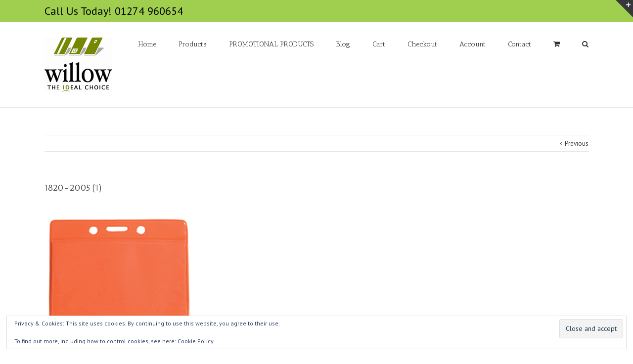

--- FILE ---
content_type: text/html; charset=UTF-8
request_url: https://www.willowtechnology.com/?attachment_id=3202
body_size: 17314
content:
<!DOCTYPE html>
<html class="" lang="en-GB"
	prefix="og: https://ogp.me/ns#"  prefix="og: http://ogp.me/ns# fb: http://ogp.me/ns/fb#">
<head>
	<meta http-equiv="X-UA-Compatible" content="IE=edge" />

	<meta http-equiv="Content-Type" content="text/html; charset=utf-8"/>

	
	<meta name="viewport" content="width=device-width, initial-scale=1" />
					<script>document.documentElement.className = document.documentElement.className + ' yes-js js_active js'</script>
			<title>1820-2005 (1) | Willow Print Technologies</title>

		<!-- All in One SEO Pro 4.1.5.3 -->
		<meta name="robots" content="max-image-preview:large" />
		<link rel="canonical" href="https://www.willowtechnology.com/?attachment_id=3202" />
		<meta property="og:locale" content="en_GB" />
		<meta property="og:site_name" content="Willow Print Technologies | Lanyards, Badges, Name Tags, Label Printers, ID Cards &amp; RFID" />
		<meta property="og:type" content="article" />
		<meta property="og:title" content="1820-2005 (1) | Willow Print Technologies" />
		<meta property="og:url" content="https://www.willowtechnology.com/?attachment_id=3202" />
		<meta property="article:published_time" content="2014-09-18T10:13:43+00:00" />
		<meta property="article:modified_time" content="2014-09-18T10:13:43+00:00" />
		<meta name="twitter:card" content="summary" />
		<meta name="twitter:domain" content="www.willowtechnology.com" />
		<meta name="twitter:title" content="1820-2005 (1) | Willow Print Technologies" />
		<meta name="google" content="nositelinkssearchbox" />
		<script type="application/ld+json" class="aioseo-schema">
			{"@context":"https:\/\/schema.org","@graph":[{"@type":"WebSite","@id":"https:\/\/www.willowtechnology.com\/#website","url":"https:\/\/www.willowtechnology.com\/","name":"Willow Print Technologies","description":"Lanyards, Badges, Name Tags, Label Printers, ID Cards & RFID","inLanguage":"en-GB","publisher":{"@id":"https:\/\/www.willowtechnology.com\/#organization"}},{"@type":"Organization","@id":"https:\/\/www.willowtechnology.com\/#organization","name":"Willow Print Technologies","url":"https:\/\/www.willowtechnology.com\/"},{"@type":"BreadcrumbList","@id":"https:\/\/www.willowtechnology.com\/?attachment_id=3202#breadcrumblist","itemListElement":[{"@type":"ListItem","@id":"https:\/\/www.willowtechnology.com\/#listItem","position":1,"item":{"@type":"WebPage","@id":"https:\/\/www.willowtechnology.com\/","name":"Home","description":"Willow Technologies has been helping clients For quality, reliability and the kind of service that money cannot buy, think Willow.","url":"https:\/\/www.willowtechnology.com\/"}}]},{"@type":"Person","@id":"https:\/\/www.willowtechnology.com\/author\/vidtomrxwh\/#author","url":"https:\/\/www.willowtechnology.com\/author\/vidtomrxwh\/","name":"test23 test23"},{"@type":"ItemPage","@id":"https:\/\/www.willowtechnology.com\/?attachment_id=3202#itempage","url":"https:\/\/www.willowtechnology.com\/?attachment_id=3202","name":"1820-2005 (1) | Willow Print Technologies","inLanguage":"en-GB","isPartOf":{"@id":"https:\/\/www.willowtechnology.com\/#website"},"breadcrumb":{"@id":"https:\/\/www.willowtechnology.com\/?attachment_id=3202#breadcrumblist"},"author":"https:\/\/www.willowtechnology.com\/author\/vidtomrxwh\/#author","creator":"https:\/\/www.willowtechnology.com\/author\/vidtomrxwh\/#author","datePublished":"2014-09-18T10:13:43+00:00","dateModified":"2014-09-18T10:13:43+00:00"}]}
		</script>
		<!-- All in One SEO Pro -->

<script>window._wca = window._wca || [];</script>
<link rel='dns-prefetch' href='//www.willowtechnology.com' />
<link rel='dns-prefetch' href='//stats.wp.com' />
<link rel='dns-prefetch' href='//secure.gravatar.com' />
<link rel='dns-prefetch' href='//fonts.googleapis.com' />
<link rel='dns-prefetch' href='//v0.wordpress.com' />
<link rel="alternate" type="application/rss+xml" title="Willow Print Technologies &raquo; Feed" href="https://www.willowtechnology.com/feed/" />
<link rel="alternate" type="application/rss+xml" title="Willow Print Technologies &raquo; Comments Feed" href="https://www.willowtechnology.com/comments/feed/" />
			<!-- For iPad Retina display -->
			<link rel="apple-touch-icon-precomposed" sizes="144x144" href="">
		<link rel="alternate" type="application/rss+xml" title="Willow Print Technologies &raquo; 1820-2005 (1) Comments Feed" href="https://www.willowtechnology.com/?attachment_id=3202/feed/" />
<link rel="alternate" title="oEmbed (JSON)" type="application/json+oembed" href="https://www.willowtechnology.com/wp-json/oembed/1.0/embed?url=https%3A%2F%2Fwww.willowtechnology.com%2F%3Fattachment_id%3D3202" />
<link rel="alternate" title="oEmbed (XML)" type="text/xml+oembed" href="https://www.willowtechnology.com/wp-json/oembed/1.0/embed?url=https%3A%2F%2Fwww.willowtechnology.com%2F%3Fattachment_id%3D3202&#038;format=xml" />

		<meta property="og:title" content="1820-2005 (1)"/>
		<meta property="og:type" content="article"/>
		<meta property="og:url" content="https://www.willowtechnology.com/?attachment_id=3202"/>
		<meta property="og:site_name" content="Willow Print Technologies"/>
		<meta property="og:description" content=""/>

									<meta property="og:image" content="https://www.willowtechnology.com/wp-content/uploads/2014/03/logo1.gif"/>
							<!-- This site uses the Google Analytics by MonsterInsights plugin v9.11.1 - Using Analytics tracking - https://www.monsterinsights.com/ -->
							<script src="//www.googletagmanager.com/gtag/js?id=G-EHHSYLGYNB"  data-cfasync="false" data-wpfc-render="false" type="text/javascript" async></script>
			<script data-cfasync="false" data-wpfc-render="false" type="text/javascript">
				var mi_version = '9.11.1';
				var mi_track_user = true;
				var mi_no_track_reason = '';
								var MonsterInsightsDefaultLocations = {"page_location":"https:\/\/www.willowtechnology.com\/?attachment_id=3202"};
								if ( typeof MonsterInsightsPrivacyGuardFilter === 'function' ) {
					var MonsterInsightsLocations = (typeof MonsterInsightsExcludeQuery === 'object') ? MonsterInsightsPrivacyGuardFilter( MonsterInsightsExcludeQuery ) : MonsterInsightsPrivacyGuardFilter( MonsterInsightsDefaultLocations );
				} else {
					var MonsterInsightsLocations = (typeof MonsterInsightsExcludeQuery === 'object') ? MonsterInsightsExcludeQuery : MonsterInsightsDefaultLocations;
				}

								var disableStrs = [
										'ga-disable-G-EHHSYLGYNB',
									];

				/* Function to detect opted out users */
				function __gtagTrackerIsOptedOut() {
					for (var index = 0; index < disableStrs.length; index++) {
						if (document.cookie.indexOf(disableStrs[index] + '=true') > -1) {
							return true;
						}
					}

					return false;
				}

				/* Disable tracking if the opt-out cookie exists. */
				if (__gtagTrackerIsOptedOut()) {
					for (var index = 0; index < disableStrs.length; index++) {
						window[disableStrs[index]] = true;
					}
				}

				/* Opt-out function */
				function __gtagTrackerOptout() {
					for (var index = 0; index < disableStrs.length; index++) {
						document.cookie = disableStrs[index] + '=true; expires=Thu, 31 Dec 2099 23:59:59 UTC; path=/';
						window[disableStrs[index]] = true;
					}
				}

				if ('undefined' === typeof gaOptout) {
					function gaOptout() {
						__gtagTrackerOptout();
					}
				}
								window.dataLayer = window.dataLayer || [];

				window.MonsterInsightsDualTracker = {
					helpers: {},
					trackers: {},
				};
				if (mi_track_user) {
					function __gtagDataLayer() {
						dataLayer.push(arguments);
					}

					function __gtagTracker(type, name, parameters) {
						if (!parameters) {
							parameters = {};
						}

						if (parameters.send_to) {
							__gtagDataLayer.apply(null, arguments);
							return;
						}

						if (type === 'event') {
														parameters.send_to = monsterinsights_frontend.v4_id;
							var hookName = name;
							if (typeof parameters['event_category'] !== 'undefined') {
								hookName = parameters['event_category'] + ':' + name;
							}

							if (typeof MonsterInsightsDualTracker.trackers[hookName] !== 'undefined') {
								MonsterInsightsDualTracker.trackers[hookName](parameters);
							} else {
								__gtagDataLayer('event', name, parameters);
							}
							
						} else {
							__gtagDataLayer.apply(null, arguments);
						}
					}

					__gtagTracker('js', new Date());
					__gtagTracker('set', {
						'developer_id.dZGIzZG': true,
											});
					if ( MonsterInsightsLocations.page_location ) {
						__gtagTracker('set', MonsterInsightsLocations);
					}
										__gtagTracker('config', 'G-EHHSYLGYNB', {"forceSSL":"true"} );
										window.gtag = __gtagTracker;										(function () {
						/* https://developers.google.com/analytics/devguides/collection/analyticsjs/ */
						/* ga and __gaTracker compatibility shim. */
						var noopfn = function () {
							return null;
						};
						var newtracker = function () {
							return new Tracker();
						};
						var Tracker = function () {
							return null;
						};
						var p = Tracker.prototype;
						p.get = noopfn;
						p.set = noopfn;
						p.send = function () {
							var args = Array.prototype.slice.call(arguments);
							args.unshift('send');
							__gaTracker.apply(null, args);
						};
						var __gaTracker = function () {
							var len = arguments.length;
							if (len === 0) {
								return;
							}
							var f = arguments[len - 1];
							if (typeof f !== 'object' || f === null || typeof f.hitCallback !== 'function') {
								if ('send' === arguments[0]) {
									var hitConverted, hitObject = false, action;
									if ('event' === arguments[1]) {
										if ('undefined' !== typeof arguments[3]) {
											hitObject = {
												'eventAction': arguments[3],
												'eventCategory': arguments[2],
												'eventLabel': arguments[4],
												'value': arguments[5] ? arguments[5] : 1,
											}
										}
									}
									if ('pageview' === arguments[1]) {
										if ('undefined' !== typeof arguments[2]) {
											hitObject = {
												'eventAction': 'page_view',
												'page_path': arguments[2],
											}
										}
									}
									if (typeof arguments[2] === 'object') {
										hitObject = arguments[2];
									}
									if (typeof arguments[5] === 'object') {
										Object.assign(hitObject, arguments[5]);
									}
									if ('undefined' !== typeof arguments[1].hitType) {
										hitObject = arguments[1];
										if ('pageview' === hitObject.hitType) {
											hitObject.eventAction = 'page_view';
										}
									}
									if (hitObject) {
										action = 'timing' === arguments[1].hitType ? 'timing_complete' : hitObject.eventAction;
										hitConverted = mapArgs(hitObject);
										__gtagTracker('event', action, hitConverted);
									}
								}
								return;
							}

							function mapArgs(args) {
								var arg, hit = {};
								var gaMap = {
									'eventCategory': 'event_category',
									'eventAction': 'event_action',
									'eventLabel': 'event_label',
									'eventValue': 'event_value',
									'nonInteraction': 'non_interaction',
									'timingCategory': 'event_category',
									'timingVar': 'name',
									'timingValue': 'value',
									'timingLabel': 'event_label',
									'page': 'page_path',
									'location': 'page_location',
									'title': 'page_title',
									'referrer' : 'page_referrer',
								};
								for (arg in args) {
																		if (!(!args.hasOwnProperty(arg) || !gaMap.hasOwnProperty(arg))) {
										hit[gaMap[arg]] = args[arg];
									} else {
										hit[arg] = args[arg];
									}
								}
								return hit;
							}

							try {
								f.hitCallback();
							} catch (ex) {
							}
						};
						__gaTracker.create = newtracker;
						__gaTracker.getByName = newtracker;
						__gaTracker.getAll = function () {
							return [];
						};
						__gaTracker.remove = noopfn;
						__gaTracker.loaded = true;
						window['__gaTracker'] = __gaTracker;
					})();
									} else {
										console.log("");
					(function () {
						function __gtagTracker() {
							return null;
						}

						window['__gtagTracker'] = __gtagTracker;
						window['gtag'] = __gtagTracker;
					})();
									}
			</script>
							<!-- / Google Analytics by MonsterInsights -->
		<style id='wp-img-auto-sizes-contain-inline-css' type='text/css'>
img:is([sizes=auto i],[sizes^="auto," i]){contain-intrinsic-size:3000px 1500px}
/*# sourceURL=wp-img-auto-sizes-contain-inline-css */
</style>
<style id='wp-emoji-styles-inline-css' type='text/css'>

	img.wp-smiley, img.emoji {
		display: inline !important;
		border: none !important;
		box-shadow: none !important;
		height: 1em !important;
		width: 1em !important;
		margin: 0 0.07em !important;
		vertical-align: -0.1em !important;
		background: none !important;
		padding: 0 !important;
	}
/*# sourceURL=wp-emoji-styles-inline-css */
</style>
<link rel='stylesheet' id='wp-block-library-css' href='https://www.willowtechnology.com/wp-includes/css/dist/block-library/style.min.css?ver=2ab64419e4e26f0750c2139f44749a99' type='text/css' media='all' />
<style id='global-styles-inline-css' type='text/css'>
:root{--wp--preset--aspect-ratio--square: 1;--wp--preset--aspect-ratio--4-3: 4/3;--wp--preset--aspect-ratio--3-4: 3/4;--wp--preset--aspect-ratio--3-2: 3/2;--wp--preset--aspect-ratio--2-3: 2/3;--wp--preset--aspect-ratio--16-9: 16/9;--wp--preset--aspect-ratio--9-16: 9/16;--wp--preset--color--black: #000000;--wp--preset--color--cyan-bluish-gray: #abb8c3;--wp--preset--color--white: #ffffff;--wp--preset--color--pale-pink: #f78da7;--wp--preset--color--vivid-red: #cf2e2e;--wp--preset--color--luminous-vivid-orange: #ff6900;--wp--preset--color--luminous-vivid-amber: #fcb900;--wp--preset--color--light-green-cyan: #7bdcb5;--wp--preset--color--vivid-green-cyan: #00d084;--wp--preset--color--pale-cyan-blue: #8ed1fc;--wp--preset--color--vivid-cyan-blue: #0693e3;--wp--preset--color--vivid-purple: #9b51e0;--wp--preset--gradient--vivid-cyan-blue-to-vivid-purple: linear-gradient(135deg,rgb(6,147,227) 0%,rgb(155,81,224) 100%);--wp--preset--gradient--light-green-cyan-to-vivid-green-cyan: linear-gradient(135deg,rgb(122,220,180) 0%,rgb(0,208,130) 100%);--wp--preset--gradient--luminous-vivid-amber-to-luminous-vivid-orange: linear-gradient(135deg,rgb(252,185,0) 0%,rgb(255,105,0) 100%);--wp--preset--gradient--luminous-vivid-orange-to-vivid-red: linear-gradient(135deg,rgb(255,105,0) 0%,rgb(207,46,46) 100%);--wp--preset--gradient--very-light-gray-to-cyan-bluish-gray: linear-gradient(135deg,rgb(238,238,238) 0%,rgb(169,184,195) 100%);--wp--preset--gradient--cool-to-warm-spectrum: linear-gradient(135deg,rgb(74,234,220) 0%,rgb(151,120,209) 20%,rgb(207,42,186) 40%,rgb(238,44,130) 60%,rgb(251,105,98) 80%,rgb(254,248,76) 100%);--wp--preset--gradient--blush-light-purple: linear-gradient(135deg,rgb(255,206,236) 0%,rgb(152,150,240) 100%);--wp--preset--gradient--blush-bordeaux: linear-gradient(135deg,rgb(254,205,165) 0%,rgb(254,45,45) 50%,rgb(107,0,62) 100%);--wp--preset--gradient--luminous-dusk: linear-gradient(135deg,rgb(255,203,112) 0%,rgb(199,81,192) 50%,rgb(65,88,208) 100%);--wp--preset--gradient--pale-ocean: linear-gradient(135deg,rgb(255,245,203) 0%,rgb(182,227,212) 50%,rgb(51,167,181) 100%);--wp--preset--gradient--electric-grass: linear-gradient(135deg,rgb(202,248,128) 0%,rgb(113,206,126) 100%);--wp--preset--gradient--midnight: linear-gradient(135deg,rgb(2,3,129) 0%,rgb(40,116,252) 100%);--wp--preset--font-size--small: 13px;--wp--preset--font-size--medium: 20px;--wp--preset--font-size--large: 36px;--wp--preset--font-size--x-large: 42px;--wp--preset--spacing--20: 0.44rem;--wp--preset--spacing--30: 0.67rem;--wp--preset--spacing--40: 1rem;--wp--preset--spacing--50: 1.5rem;--wp--preset--spacing--60: 2.25rem;--wp--preset--spacing--70: 3.38rem;--wp--preset--spacing--80: 5.06rem;--wp--preset--shadow--natural: 6px 6px 9px rgba(0, 0, 0, 0.2);--wp--preset--shadow--deep: 12px 12px 50px rgba(0, 0, 0, 0.4);--wp--preset--shadow--sharp: 6px 6px 0px rgba(0, 0, 0, 0.2);--wp--preset--shadow--outlined: 6px 6px 0px -3px rgb(255, 255, 255), 6px 6px rgb(0, 0, 0);--wp--preset--shadow--crisp: 6px 6px 0px rgb(0, 0, 0);}:where(.is-layout-flex){gap: 0.5em;}:where(.is-layout-grid){gap: 0.5em;}body .is-layout-flex{display: flex;}.is-layout-flex{flex-wrap: wrap;align-items: center;}.is-layout-flex > :is(*, div){margin: 0;}body .is-layout-grid{display: grid;}.is-layout-grid > :is(*, div){margin: 0;}:where(.wp-block-columns.is-layout-flex){gap: 2em;}:where(.wp-block-columns.is-layout-grid){gap: 2em;}:where(.wp-block-post-template.is-layout-flex){gap: 1.25em;}:where(.wp-block-post-template.is-layout-grid){gap: 1.25em;}.has-black-color{color: var(--wp--preset--color--black) !important;}.has-cyan-bluish-gray-color{color: var(--wp--preset--color--cyan-bluish-gray) !important;}.has-white-color{color: var(--wp--preset--color--white) !important;}.has-pale-pink-color{color: var(--wp--preset--color--pale-pink) !important;}.has-vivid-red-color{color: var(--wp--preset--color--vivid-red) !important;}.has-luminous-vivid-orange-color{color: var(--wp--preset--color--luminous-vivid-orange) !important;}.has-luminous-vivid-amber-color{color: var(--wp--preset--color--luminous-vivid-amber) !important;}.has-light-green-cyan-color{color: var(--wp--preset--color--light-green-cyan) !important;}.has-vivid-green-cyan-color{color: var(--wp--preset--color--vivid-green-cyan) !important;}.has-pale-cyan-blue-color{color: var(--wp--preset--color--pale-cyan-blue) !important;}.has-vivid-cyan-blue-color{color: var(--wp--preset--color--vivid-cyan-blue) !important;}.has-vivid-purple-color{color: var(--wp--preset--color--vivid-purple) !important;}.has-black-background-color{background-color: var(--wp--preset--color--black) !important;}.has-cyan-bluish-gray-background-color{background-color: var(--wp--preset--color--cyan-bluish-gray) !important;}.has-white-background-color{background-color: var(--wp--preset--color--white) !important;}.has-pale-pink-background-color{background-color: var(--wp--preset--color--pale-pink) !important;}.has-vivid-red-background-color{background-color: var(--wp--preset--color--vivid-red) !important;}.has-luminous-vivid-orange-background-color{background-color: var(--wp--preset--color--luminous-vivid-orange) !important;}.has-luminous-vivid-amber-background-color{background-color: var(--wp--preset--color--luminous-vivid-amber) !important;}.has-light-green-cyan-background-color{background-color: var(--wp--preset--color--light-green-cyan) !important;}.has-vivid-green-cyan-background-color{background-color: var(--wp--preset--color--vivid-green-cyan) !important;}.has-pale-cyan-blue-background-color{background-color: var(--wp--preset--color--pale-cyan-blue) !important;}.has-vivid-cyan-blue-background-color{background-color: var(--wp--preset--color--vivid-cyan-blue) !important;}.has-vivid-purple-background-color{background-color: var(--wp--preset--color--vivid-purple) !important;}.has-black-border-color{border-color: var(--wp--preset--color--black) !important;}.has-cyan-bluish-gray-border-color{border-color: var(--wp--preset--color--cyan-bluish-gray) !important;}.has-white-border-color{border-color: var(--wp--preset--color--white) !important;}.has-pale-pink-border-color{border-color: var(--wp--preset--color--pale-pink) !important;}.has-vivid-red-border-color{border-color: var(--wp--preset--color--vivid-red) !important;}.has-luminous-vivid-orange-border-color{border-color: var(--wp--preset--color--luminous-vivid-orange) !important;}.has-luminous-vivid-amber-border-color{border-color: var(--wp--preset--color--luminous-vivid-amber) !important;}.has-light-green-cyan-border-color{border-color: var(--wp--preset--color--light-green-cyan) !important;}.has-vivid-green-cyan-border-color{border-color: var(--wp--preset--color--vivid-green-cyan) !important;}.has-pale-cyan-blue-border-color{border-color: var(--wp--preset--color--pale-cyan-blue) !important;}.has-vivid-cyan-blue-border-color{border-color: var(--wp--preset--color--vivid-cyan-blue) !important;}.has-vivid-purple-border-color{border-color: var(--wp--preset--color--vivid-purple) !important;}.has-vivid-cyan-blue-to-vivid-purple-gradient-background{background: var(--wp--preset--gradient--vivid-cyan-blue-to-vivid-purple) !important;}.has-light-green-cyan-to-vivid-green-cyan-gradient-background{background: var(--wp--preset--gradient--light-green-cyan-to-vivid-green-cyan) !important;}.has-luminous-vivid-amber-to-luminous-vivid-orange-gradient-background{background: var(--wp--preset--gradient--luminous-vivid-amber-to-luminous-vivid-orange) !important;}.has-luminous-vivid-orange-to-vivid-red-gradient-background{background: var(--wp--preset--gradient--luminous-vivid-orange-to-vivid-red) !important;}.has-very-light-gray-to-cyan-bluish-gray-gradient-background{background: var(--wp--preset--gradient--very-light-gray-to-cyan-bluish-gray) !important;}.has-cool-to-warm-spectrum-gradient-background{background: var(--wp--preset--gradient--cool-to-warm-spectrum) !important;}.has-blush-light-purple-gradient-background{background: var(--wp--preset--gradient--blush-light-purple) !important;}.has-blush-bordeaux-gradient-background{background: var(--wp--preset--gradient--blush-bordeaux) !important;}.has-luminous-dusk-gradient-background{background: var(--wp--preset--gradient--luminous-dusk) !important;}.has-pale-ocean-gradient-background{background: var(--wp--preset--gradient--pale-ocean) !important;}.has-electric-grass-gradient-background{background: var(--wp--preset--gradient--electric-grass) !important;}.has-midnight-gradient-background{background: var(--wp--preset--gradient--midnight) !important;}.has-small-font-size{font-size: var(--wp--preset--font-size--small) !important;}.has-medium-font-size{font-size: var(--wp--preset--font-size--medium) !important;}.has-large-font-size{font-size: var(--wp--preset--font-size--large) !important;}.has-x-large-font-size{font-size: var(--wp--preset--font-size--x-large) !important;}
/*# sourceURL=global-styles-inline-css */
</style>

<style id='classic-theme-styles-inline-css' type='text/css'>
/*! This file is auto-generated */
.wp-block-button__link{color:#fff;background-color:#32373c;border-radius:9999px;box-shadow:none;text-decoration:none;padding:calc(.667em + 2px) calc(1.333em + 2px);font-size:1.125em}.wp-block-file__button{background:#32373c;color:#fff;text-decoration:none}
/*# sourceURL=/wp-includes/css/classic-themes.min.css */
</style>
<link rel='stylesheet' id='owl.carousel.style-css' href='https://www.willowtechnology.com/wp-content/plugins/woocommerce-products-carousel-all-in-one/owl.carousel/assets/owl.carousel.css?ver=2ab64419e4e26f0750c2139f44749a99' type='text/css' media='all' />
<style id='woocommerce-inline-inline-css' type='text/css'>
.woocommerce form .form-row .required { visibility: visible; }
/*# sourceURL=woocommerce-inline-inline-css */
</style>
<link rel='stylesheet' id='jquery-selectBox-css' href='https://www.willowtechnology.com/wp-content/plugins/yith-woocommerce-wishlist/assets/css/jquery.selectBox.css?ver=1.2.0' type='text/css' media='all' />
<link rel='stylesheet' id='woocommerce_prettyPhoto_css-css' href='//www.willowtechnology.com/wp-content/plugins/woocommerce/assets/css/prettyPhoto.css?ver=3.1.6' type='text/css' media='all' />
<link rel='stylesheet' id='yith-wcwl-main-css' href='https://www.willowtechnology.com/wp-content/plugins/yith-woocommerce-wishlist/assets/css/style.css?ver=4.12.0' type='text/css' media='all' />
<style id='yith-wcwl-main-inline-css' type='text/css'>
 :root { --rounded-corners-radius: 16px; --add-to-cart-rounded-corners-radius: 16px; --feedback-duration: 3s } 
 :root { --rounded-corners-radius: 16px; --add-to-cart-rounded-corners-radius: 16px; --feedback-duration: 3s } 
/*# sourceURL=yith-wcwl-main-inline-css */
</style>
<link rel='stylesheet' id='avada-stylesheet-css' href='https://www.willowtechnology.com/wp-content/themes/Avada/assets/css/style.min.css?ver=5.0.2' type='text/css' media='all' />
<link rel='stylesheet' id='fontawesome-css' href='https://www.willowtechnology.com/wp-content/themes/Avada/assets/fonts/fontawesome/font-awesome.css?ver=5.0.2' type='text/css' media='all' />
<link rel='stylesheet' id='avada-iLightbox-css' href='https://www.willowtechnology.com/wp-content/themes/Avada/ilightbox.css?ver=5.0.2' type='text/css' media='all' />
<link rel='stylesheet' id='avada-animations-css' href='https://www.willowtechnology.com/wp-content/themes/Avada/animations.css?ver=5.0.2' type='text/css' media='all' />
<link rel='stylesheet' id='avada-woocommerce-css' href='https://www.willowtechnology.com/wp-content/themes/Avada/assets/css/woocommerce.css?ver=5.0.2' type='text/css' media='all' />
<link rel='stylesheet' id='fusion-builder-shortcodes-css' href='https://www.willowtechnology.com/wp-content/plugins/fusion-builder/css/fusion-shortcodes.min.css?ver=1.0.2' type='text/css' media='all' />
<link rel='stylesheet' id='avada-dynamic-css-css' href='//www.willowtechnology.com/wp-content/uploads/avada-styles/avada-3202.css?timestamp=1712145821&#038;ver=5.0.2' type='text/css' media='all' />
<link rel='stylesheet' id='avada_google_fonts-css' href='https://fonts.googleapis.com/css?family=PT+Sans%3A400%7CAntic+Slab%3A400&#038;subset=latin' type='text/css' media='all' />
<script type="text/javascript" src="https://www.willowtechnology.com/wp-includes/js/jquery/jquery.min.js?ver=3.7.1" id="jquery-core-js"></script>
<script type="text/javascript" src="https://www.willowtechnology.com/wp-includes/js/jquery/jquery-migrate.min.js?ver=3.4.1" id="jquery-migrate-js"></script>
<script type="text/javascript" src="https://www.willowtechnology.com/wp-content/plugins/google-analytics-for-wordpress/assets/js/frontend-gtag.min.js?ver=9.11.1" id="monsterinsights-frontend-script-js" async="async" data-wp-strategy="async"></script>
<script data-cfasync="false" data-wpfc-render="false" type="text/javascript" id='monsterinsights-frontend-script-js-extra'>/* <![CDATA[ */
var monsterinsights_frontend = {"js_events_tracking":"true","download_extensions":"doc,pdf,ppt,zip,xls,docx,pptx,xlsx","inbound_paths":"[]","home_url":"https:\/\/www.willowtechnology.com","hash_tracking":"false","v4_id":"G-EHHSYLGYNB"};/* ]]> */
</script>
<script type="text/javascript" src="https://www.willowtechnology.com/wp-content/plugins/woocommerce/assets/js/jquery-blockui/jquery.blockUI.min.js?ver=2.7.0-wc.10.4.3" id="wc-jquery-blockui-js" defer="defer" data-wp-strategy="defer"></script>
<script type="text/javascript" id="wc-add-to-cart-js-extra">
/* <![CDATA[ */
var wc_add_to_cart_params = {"ajax_url":"/wp-admin/admin-ajax.php","wc_ajax_url":"/?wc-ajax=%%endpoint%%","i18n_view_cart":"View basket","cart_url":"https://www.willowtechnology.com/cart/","is_cart":"","cart_redirect_after_add":"yes"};
//# sourceURL=wc-add-to-cart-js-extra
/* ]]> */
</script>
<script type="text/javascript" src="https://www.willowtechnology.com/wp-content/plugins/woocommerce/assets/js/frontend/add-to-cart.min.js?ver=10.4.3" id="wc-add-to-cart-js" defer="defer" data-wp-strategy="defer"></script>
<script type="text/javascript" src="https://www.willowtechnology.com/wp-content/plugins/woocommerce/assets/js/js-cookie/js.cookie.min.js?ver=2.1.4-wc.10.4.3" id="wc-js-cookie-js" defer="defer" data-wp-strategy="defer"></script>
<script type="text/javascript" id="woocommerce-js-extra">
/* <![CDATA[ */
var woocommerce_params = {"ajax_url":"/wp-admin/admin-ajax.php","wc_ajax_url":"/?wc-ajax=%%endpoint%%","i18n_password_show":"Show password","i18n_password_hide":"Hide password"};
//# sourceURL=woocommerce-js-extra
/* ]]> */
</script>
<script type="text/javascript" src="https://www.willowtechnology.com/wp-content/plugins/woocommerce/assets/js/frontend/woocommerce.min.js?ver=10.4.3" id="woocommerce-js" defer="defer" data-wp-strategy="defer"></script>
<script type="text/javascript" src="https://stats.wp.com/s-202605.js" id="woocommerce-analytics-js" defer="defer" data-wp-strategy="defer"></script>
<link rel="https://api.w.org/" href="https://www.willowtechnology.com/wp-json/" /><link rel="alternate" title="JSON" type="application/json" href="https://www.willowtechnology.com/wp-json/wp/v2/media/3202" /><link rel="EditURI" type="application/rsd+xml" title="RSD" href="https://www.willowtechnology.com/xmlrpc.php?rsd" />
<link rel='shortlink' href='https://wp.me/a7rKJF-PE' />
	<script type='text/javascript'>
				quoteRotator = {
					i: 1,
					quotes: ["<span id='quote'>Willow Print Technologies installed our Cardstation software, printer, camera and signature pad in 2006 and  we order all our consumables such as blank ID cards, lanyards, ribbons, cleaning kits, etc.  Often we will ring beforehand to ensure we are ordering the correct items, or we may have some questions on designs, etc.  Nothing seems to be too much trouble and the customer service is excellent.</span> <span id='quoteauthor'>Allyson P - Sheffield</span>",
"<span id='quote'>Willow Print Technologies were very helpful when enquiring about branded products so the service I received was as expected by my Company. <br /><br /></span> <span id='quoteauthor'>Mavis N - London</span>",
"<span id='quote'>An excellent service provided by professional and helpful staff. </span> <span id='quoteauthor'>Karen K-London</span>",
"<span id='quote'>‘We are very happy with the service we receive from Willow Print Technologies. Sales Representatives know their products and offer great advice and support.’ </span> <span id='quoteauthor'>Lyn H - Cumbria</span>",
"<span id='quote'>I think the Willow service Is ‘A1’. The website is easy to navigate and the delivery service is quick and efficient. Highly recommend.</span> <span id='quoteauthor'>Phil B - Liversage</span>",
"<span id='quote'>‘We have used Willow Print for many years and have always found Lee to be very helpful. The products supplied are of a good quality and the service is fast and reliable”</span> <span id='quoteauthor'>Liza L - Manchester</span>",
"<span id='quote'>“I have used Willow for many years where I have always received a high level service be if that has been for just a small order or large and also I have found very helpful for the times when I have required support -  I would recommend them anytime!” </span> <span id='quoteauthor'>Lee R - Swanley</span>",
"<span id='quote'>We’ve been very impressed with the service we have received from Willow Print Technologies, we appreciate that you go the extra mile and for a quick turnaround time on both servicing and consumables.   We look forward to working with you for all our Card Printing needs in the future. Thank you for your excellent service. </span> <span id='quoteauthor'>Claire H - Bradford</span>",
"<span id='quote'>I have used Willow Technologies for the past 11 years and would like to say that the quality of service offered by the company has been highly impressive. Willow Technologies is always ready to offer assistance even with last minute tasks and I am continually impressed by the excellent service that they provide.</span> <span id='quoteauthor'>Valerie J - London</span>",
"<span id='quote'>Always a prompt, courteous service.  Speedy delivery and helpful staff</span> <span id='quoteauthor'>Belinda H - Cardiff</span>",
"<span id='quote'>“Willow Print Technologies have been a pleasure to deal with.  The service has been friendly and quick with a good quality product delivered on time.  I would not hesitate to use Willow in the future”.</span> <span id='quoteauthor'>Louise P - Bath</span>",
"<span id='quote'>“Couldn’t be happier with our Willow Print order. A quick, professional service” </span> <span id='quoteauthor'>Kane R -Halifax</span>",
"<span id='quote'>“We have been using from Willow Print Technologies for over 2 years and have always received a very efficient service.  The products have been of excellent quality and we would definitely recommend Willow Print” </span> <span id='quoteauthor'>Cheryl H - Cheshire</span>",
"<span id='quote'>We have worked with Willow Print for over 3 years now and are delighted with the service we have received.<br />Willow continue to provide our company with high quality and accurate Identification badges – they understand our time frames and know that communication is key to meeting our business expectations.<br />I believe we have built strong relations with the staff at Willow Print and look forward to the future with them.<br /></span> <span id='quoteauthor'>Michelle S - County Durham</span>",
"<span id='quote'>\'Although our needs must be relatively small compared to other clients we are always treated with an efficient, friendly and reliable service - we will always turn to Willow when we need to!\'</span> <span id='quoteauthor'>Nickie L - Strling</span>",
"<span id='quote'>We as a large company we have been a customer of Willow print for over 10 years. <br />In my experience we have always received fantastic customer service and support from all the team at Willow, orders placed are quickly turned round and delivered within a few days. <br />We are kept informed of all upcoming offers and services within  the business….. Highly recommended  <br /></span> <span id='quoteauthor'>Katy T - Wakefield</span>",
"<span id='quote'>‘We have used Willow Print Technologies for the past 4 years, we receive a first class professional service who have always delivered the highest quality finished product’</span> <span id='quoteauthor'>Jason M - Halifax</span>",
"<span id='quote'>Every enquiry and order dealt with in a very efficient and friendly manner.</span> <span id='quoteauthor'>Janet T - Halifax</span>",
"<span id='quote'>An excellent service provided by professional and helpful staff. </span> <span id='quoteauthor'>Karen C - London</span>",
"<span id='quote'>Fantastic knowledge and friendly staff.</span> <span id='quoteauthor'>Stan Ferguson-Smith - Huddersfield</span>",
"<span id='quote'>The level of service we receive from Willow Print is excellent and delivery is always speedy.</span> <span id='quoteauthor'>Danny L - Leatherhead</span>",
"<span id='quote'>We have ordered our identity cards and accessories from Willow for years and have always been happy with their helpful  and reliable service.  Orders are always received quickly .</span> <span id='quoteauthor'>Gail R - Hartlepool</span>",
"<span id='quote'>‘Willow Print Technologies offer a reliable and timely service with someone to offer bespoke advice depending on the requirements of the business. Willow Print Technologies are a pleasure to work with and I would highly recommend them to others.’</span> <span id='quoteauthor'>Kim S - Wakefield</span>",
"<span id='quote'>“The staff at Willow have always been happy to help, going above and beyond to help with my issues. First class service and prompt delivery of goods is why loyal customers of theirs”</span> <span id='quoteauthor'>Narinder S _ Bradford</span>",

					],
					numQuotes: 24,
					fadeDuration: 2,
					fadeoutDuration: 0,
					delay: 5,
					quotesInit: function(){
						if (this.numQuotes < 1){
							document.getElementById('quoterotator').innerHTML="No Quotes Found";
						} else {
							this.quoteRotate();
							setInterval('quoteRotator.quoteRotate()', (this.fadeDuration + this.fadeoutDuration + this.delay) * 1000);
						}
					},
					quoteRotate: function(){
						jQuery('#quoterotator').hide().html(this.quotes[this.i - 1]).fadeIn(this.fadeDuration * 1000).css('filter','').delay(this.delay * 1000).fadeOut(this.fadeoutDuration * 1000);
						this.i = this.i % (this.numQuotes) + 1;
					}
	
				}
			</script><script>var woocommerce_products_carousel_all_in_one_url="https://www.willowtechnology.com/wp-content/plugins/woocommerce-products-carousel-all-in-one/";</script>	<style>img#wpstats{display:none}</style>
			<noscript><style>.woocommerce-product-gallery{ opacity: 1 !important; }</style></noscript>
			<style type="text/css" id="wp-custom-css">
			.resp-container {
    position: relative;
    overflow: hidden;
    padding-top: 56.25%;
}

.resp-iframe {
    position: absolute;
    top: 0;
    left: 0;
    width: 100%;
    height: 100%;
    border: 0;
}		</style>
		<!-- WooCommerce Colors -->
<style type="text/css">
p.demo_store{background-color:#d9f9ca;color:#4c9e26;}.woocommerce small.note{color:#fff;}.woocommerce .woocommerce-breadcrumb{color:#fff;}.woocommerce .woocommerce-breadcrumb a{color:#fff;}.woocommerce div.product span.price,.woocommerce div.product p.price{color:#85ad74;}.woocommerce div.product .stock{color:#85ad74;}.woocommerce span.onsale{background-color:#85ad74;color:#fff;}.woocommerce ul.products li.product .price{color:#85ad74;}.woocommerce ul.products li.product .price .from{color:rgba(145, 145, 145, 0.5);}.woocommerce nav.woocommerce-pagination ul{border:1px solid #dfdbdf;}.woocommerce nav.woocommerce-pagination ul li{border-right:1px solid #dfdbdf;}.woocommerce nav.woocommerce-pagination ul li span.current,.woocommerce nav.woocommerce-pagination ul li a:hover,.woocommerce nav.woocommerce-pagination ul li a:focus{background:#f7f6f7;color:#978a97;}.woocommerce a.button,.woocommerce button.button,.woocommerce input.button,.woocommerce #respond input#submit{color:#5e5e5e;background-color:#f7f6f7;}.woocommerce a.button:hover,.woocommerce button.button:hover,.woocommerce input.button:hover,.woocommerce #respond input#submit:hover{background-color:#e6e5e6;color:#5e5e5e;}.woocommerce a.button.alt,.woocommerce button.button.alt,.woocommerce input.button.alt,.woocommerce #respond input#submit.alt{background-color:#d9f9ca;color:#4c9e26;}.woocommerce a.button.alt:hover,.woocommerce button.button.alt:hover,.woocommerce input.button.alt:hover,.woocommerce #respond input#submit.alt:hover{background-color:#c8e8b9;color:#4c9e26;}.woocommerce a.button.alt.disabled,.woocommerce button.button.alt.disabled,.woocommerce input.button.alt.disabled,.woocommerce #respond input#submit.alt.disabled,.woocommerce a.button.alt:disabled,.woocommerce button.button.alt:disabled,.woocommerce input.button.alt:disabled,.woocommerce #respond input#submit.alt:disabled,.woocommerce a.button.alt:disabled[disabled],.woocommerce button.button.alt:disabled[disabled],.woocommerce input.button.alt:disabled[disabled],.woocommerce #respond input#submit.alt:disabled[disabled],.woocommerce a.button.alt.disabled:hover,.woocommerce button.button.alt.disabled:hover,.woocommerce input.button.alt.disabled:hover,.woocommerce #respond input#submit.alt.disabled:hover,.woocommerce a.button.alt:disabled:hover,.woocommerce button.button.alt:disabled:hover,.woocommerce input.button.alt:disabled:hover,.woocommerce #respond input#submit.alt:disabled:hover,.woocommerce a.button.alt:disabled[disabled]:hover,.woocommerce button.button.alt:disabled[disabled]:hover,.woocommerce input.button.alt:disabled[disabled]:hover,.woocommerce #respond input#submit.alt:disabled[disabled]:hover{background-color:#d9f9ca;color:#4c9e26;}.woocommerce a.button:disabled:hover,.woocommerce button.button:disabled:hover,.woocommerce input.button:disabled:hover,.woocommerce #respond input#submit:disabled:hover,.woocommerce a.button.disabled:hover,.woocommerce button.button.disabled:hover,.woocommerce input.button.disabled:hover,.woocommerce #respond input#submit.disabled:hover,.woocommerce a.button:disabled[disabled]:hover,.woocommerce button.button:disabled[disabled]:hover,.woocommerce input.button:disabled[disabled]:hover,.woocommerce #respond input#submit:disabled[disabled]:hover{background-color:#f7f6f7;}.woocommerce #reviews h2 small{color:#fff;}.woocommerce #reviews h2 small a{color:#fff;}.woocommerce #reviews #comments ol.commentlist li .meta{color:#fff;}.woocommerce #reviews #comments ol.commentlist li img.avatar{background:#f7f6f7;border:1px solid #f0eef0;}.woocommerce #reviews #comments ol.commentlist li .comment-text{border:1px solid #f0eef0;}.woocommerce #reviews #comments ol.commentlist #respond{border:1px solid #f0eef0;}.woocommerce .star-rating:before{color:#dfdbdf;}.woocommerce.widget_shopping_cart .total,.woocommerce .widget_shopping_cart .total{border-top:3px double #f7f6f7;}.woocommerce form.login,.woocommerce form.checkout_coupon,.woocommerce form.register{border:1px solid #dfdbdf;}.woocommerce .order_details li{border-right:1px dashed #dfdbdf;}.woocommerce .widget_price_filter .ui-slider .ui-slider-handle{background-color:#d9f9ca;}.woocommerce .widget_price_filter .ui-slider .ui-slider-range{background-color:#d9f9ca;}.woocommerce .widget_price_filter .price_slider_wrapper .ui-widget-content{background-color:#95b586;}.woocommerce-cart table.cart td.actions .coupon .input-text{border:1px solid #dfdbdf;}.woocommerce-cart .cart-collaterals .cart_totals p small{color:#fff;}.woocommerce-cart .cart-collaterals .cart_totals table small{color:#fff;}.woocommerce-cart .cart-collaterals .cart_totals .discount td{color:#85ad74;}.woocommerce-cart .cart-collaterals .cart_totals tr td,.woocommerce-cart .cart-collaterals .cart_totals tr th{border-top:1px solid #f7f6f7;}.woocommerce-checkout .checkout .create-account small{color:#fff;}.woocommerce-checkout #payment{background:#f7f6f7;}.woocommerce-checkout #payment ul.payment_methods{border-bottom:1px solid #dfdbdf;}.woocommerce-checkout #payment div.payment_box{background-color:#ebe9eb;color:#5e5e5e;}.woocommerce-checkout #payment div.payment_box input.input-text,.woocommerce-checkout #payment div.payment_box textarea{border-color:#d3ced3;border-top-color:#c7c0c7;}.woocommerce-checkout #payment div.payment_box ::-webkit-input-placeholder{color:#c7c0c7;}.woocommerce-checkout #payment div.payment_box :-moz-placeholder{color:#c7c0c7;}.woocommerce-checkout #payment div.payment_box :-ms-input-placeholder{color:#c7c0c7;}.woocommerce-checkout #payment div.payment_box span.help{color:#fff;}.woocommerce-checkout #payment div.payment_box:after{content:"";display:block;border:8px solid #ebe9eb;border-right-color:transparent;border-left-color:transparent;border-top-color:transparent;position:absolute;top:-3px;left:0;margin:-1em 0 0 2em;}
</style>
<!--/WooCommerce Colors-->

	
	<script type="text/javascript">
		var doc = document.documentElement;
		doc.setAttribute('data-useragent', navigator.userAgent);
	</script>

	
	<link rel='stylesheet' id='wc-blocks-style-css' href='https://www.willowtechnology.com/wp-content/plugins/woocommerce/assets/client/blocks/wc-blocks.css?ver=wc-10.4.3' type='text/css' media='all' />
<link rel='stylesheet' id='eu-cookie-law-style-css' href='https://www.willowtechnology.com/wp-content/plugins/jetpack/modules/widgets/eu-cookie-law/style.css?ver=15.4' type='text/css' media='all' />
</head>
<body class="attachment wp-singular attachment-template-default single single-attachment postid-3202 attachmentid-3202 attachment-jpeg wp-theme-Avada theme-Avada woocommerce-no-js fusion-body no-tablet-sticky-header no-mobile-sticky-header no-mobile-slidingbar no-mobile-totop mobile-logo-pos-left layout-wide-mode menu-text-align-center fusion-woo-product-design-clean mobile-menu-design-modern fusion-image-hovers fusion-show-pagination-text">
				<div id="wrapper" class="">
		<div id="home" style="position:relative;top:1px;"></div>
					<div id="slidingbar-area" class="slidingbar-area fusion-widget-area">
	<div id="slidingbar">
		<div class="fusion-row">
			<div class="fusion-columns row fusion-columns-2 columns columns-2">
																							<div class="fusion-column col-lg-6 col-md-6 col-sm-6">
						<div id="flexi-quote-rotator" class="fusion-slidingbar-widget-column widget QuoteRotator_displayWidget"><h4 class="widget-title">Quote Rotator</h4><div id="quotearea" style='font-size:12px;'><div id="quoterotator">
Loading Quotes...
</div></div>
<script type="text/javascript">setTimeout("quoteRotator.quotesInit()", 2000)</script>
<div style="clear:both;"></div></div>																			</div>
																				<div class="fusion-column fusion-column-lastcol-lg-6 col-md-6 col-sm-6">
												</div>
																																																	<div class="fusion-clearfix"></div>
			</div>
		</div>
	</div>
	<div class="sb-toggle-wrapper">
		<a class="sb-toggle" href="#"><span class="screen-reader-text">Toggle SlidingBar Area</span></a>
	</div>
</div>
				
		
			<header class="fusion-header-wrapper">
				<div class="fusion-header-v3 fusion-logo-left fusion-sticky-menu- fusion-sticky-logo- fusion-mobile-logo- fusion-mobile-menu-design-modern ">
					
<div class="fusion-secondary-header">
	<div class="fusion-row">
					<div class="fusion-alignleft"><div class="fusion-contact-info">Call Us Today! 01274 960654<a href="mailto:"></a></div></div>
					</div>
</div>
<div class="fusion-header-sticky-height"></div>
<div class="fusion-header">
	<div class="fusion-row">
		
<div class="fusion-logo" data-margin-top="31px" data-margin-bottom="31px" data-margin-left="0px" data-margin-right="0px">
				<a class="fusion-logo-link" href="https://www.willowtechnology.com/">
						<img src="//www.willowtechnology.com/wp-content/uploads/2014/03/logo1.gif" width="137" height="110" alt="Willow Print Technologies" class="fusion-logo-1x fusion-standard-logo" />

							<img src="//www.willowtechnology.com/wp-content/uploads/2014/03/logo1.gif" width="137" height="110" alt="Willow Print Technologies" class="fusion-standard-logo fusion-logo-2x" />
			
			<!-- mobile logo -->
			
			<!-- sticky header logo -->
					</a>
		</div>		<nav class="fusion-main-menu"><ul id="menu-willow" class="fusion-menu"><li  id="menu-item-3018"  class="menu-item menu-item-type-post_type menu-item-object-page menu-item-home menu-item-3018"  ><a  href="https://www.willowtechnology.com/"><span class="menu-text">Home</span></a></li><li  id="menu-item-3054"  class="menu-item menu-item-type-post_type menu-item-object-page menu-item-has-children menu-item-3054 fusion-dropdown-menu"  ><a  href="https://www.willowtechnology.com/shop/"><span class="menu-text">Products</span></a><ul class="sub-menu"><li  id="menu-item-3062"  class="menu-item menu-item-type-custom menu-item-object-custom menu-item-3062 fusion-dropdown-submenu"  ><a  href="https://www.willowtechnology.com/c/plastic-card-printers/"><span class="">Plastic Card Printers</span></a></li><li  id="menu-item-3060"  class="menu-item menu-item-type-custom menu-item-object-custom menu-item-3060 fusion-dropdown-submenu"  ><a  href="https://www.willowtechnology.com/c/label-printers/"><span class="">Label Printers</span></a></li><li  id="menu-item-3057"  class="menu-item menu-item-type-custom menu-item-object-custom menu-item-3057 fusion-dropdown-submenu"  ><a  href="https://www.willowtechnology.com/c/consumables/"><span class="">Consumables</span></a></li><li  id="menu-item-3055"  class="menu-item menu-item-type-custom menu-item-object-custom menu-item-3055 fusion-dropdown-submenu"  ><a  href="https://www.willowtechnology.com/c/accessories/"><span class="">Accessories</span></a></li><li  id="menu-item-4224"  class="menu-item menu-item-type-custom menu-item-object-custom menu-item-4224 fusion-dropdown-submenu"  ><a  href="https://www.willowtechnology.com/c/barcode-laser-scanners/"><span class="">Barcode Laser Scanners</span></a></li><li  id="menu-item-4140"  class="menu-item menu-item-type-custom menu-item-object-custom menu-item-4140 fusion-dropdown-submenu"  ><a  href="https://www.willowtechnology.com/c/card-readers-writers/"><span class="">Card Readers</span></a></li><li  id="menu-item-3058"  class="menu-item menu-item-type-custom menu-item-object-custom menu-item-3058 fusion-dropdown-submenu"  ><a  href="https://www.willowtechnology.com/c/data-capture-devices/"><span class="">Data Capture Devices</span></a></li><li  id="menu-item-4225"  class="menu-item menu-item-type-custom menu-item-object-custom menu-item-4225 fusion-dropdown-submenu"  ><a  href="https://www.willowtechnology.com/c/signature-pads/"><span class="">Signature Pads</span></a></li><li  id="menu-item-3061"  class="menu-item menu-item-type-custom menu-item-object-custom menu-item-3061 fusion-dropdown-submenu"  ><a  href="https://www.willowtechnology.com/c/RF-Tags/"><span class="">RF-Tags</span></a></li><li  id="menu-item-4138"  class="menu-item menu-item-type-custom menu-item-object-custom menu-item-4138 fusion-dropdown-submenu"  ><a  href="https://www.willowtechnology.com/c/mpos/"><span class="">MPOS</span></a></li><li  id="menu-item-4139"  class="menu-item menu-item-type-custom menu-item-object-custom menu-item-4139 fusion-dropdown-submenu"  ><a  href="https://www.willowtechnology.com/c/software/"><span class="">Software</span></a></li><li  id="menu-item-3059"  class="menu-item menu-item-type-custom menu-item-object-custom menu-item-3059 fusion-dropdown-submenu"  ><a  href="https://www.willowtechnology.com/c/eco/"><span class="">Eco Range</span></a></li></ul></li><li  id="menu-item-10386"  class="menu-item menu-item-type-post_type menu-item-object-page menu-item-10386"  ><a  href="https://www.willowtechnology.com/promotional-products/"><span class="menu-text">PROMOTIONAL PRODUCTS</span></a></li><li  id="menu-item-4363"  class="menu-item menu-item-type-post_type menu-item-object-page current_page_parent menu-item-4363"  ><a  href="https://www.willowtechnology.com/updates-willow/"><span class="menu-text">Blog</span></a></li><li  id="menu-item-3019"  class="menu-item menu-item-type-post_type menu-item-object-page menu-item-3019"  ><a  href="https://www.willowtechnology.com/cart/"><span class="menu-text">Cart</span></a></li><li  id="menu-item-3020"  class="menu-item menu-item-type-post_type menu-item-object-page menu-item-3020"  ><a  href="https://www.willowtechnology.com/checkout/"><span class="menu-text">Checkout</span></a></li><li  id="menu-item-3021"  class="menu-item menu-item-type-post_type menu-item-object-page menu-item-has-children menu-item-3021 fusion-dropdown-menu"  ><a  href="https://www.willowtechnology.com/my-account/"><span class="menu-text">Account</span></a><ul class="sub-menu"><li  id="menu-item-5250"  class="menu-item menu-item-type-post_type menu-item-object-page menu-item-5250 fusion-dropdown-submenu"  ><a  href="https://www.willowtechnology.com/wishlist/"><span class="">Wishlist</span></a></li></ul></li><li  id="menu-item-3063"  class="menu-item menu-item-type-post_type menu-item-object-page menu-item-has-children menu-item-3063 fusion-dropdown-menu"  ><a  href="https://www.willowtechnology.com/contact-us/"><span class="menu-text">Contact</span></a><ul class="sub-menu"><li  id="menu-item-4796"  class="menu-item menu-item-type-post_type menu-item-object-page menu-item-4796 fusion-dropdown-submenu"  ><a  href="https://www.willowtechnology.com/terms-conditions/"><span class="">Terms &#038; Conditions</span></a></li></ul></li><li class="fusion-custom-menu-item fusion-menu-cart fusion-main-menu-cart"><a class="fusion-main-menu-icon" href="https://www.willowtechnology.com/cart/" ><span class="menu-text"></span></a></li><li class="fusion-custom-menu-item fusion-main-menu-search"><a class="fusion-main-menu-icon"></a><div class="fusion-custom-menu-item-contents"><form role="search" class="searchform" method="get" action="https://www.willowtechnology.com/">
	<div class="search-table">
		<div class="search-field">
			<input type="text" value="" name="s" class="s" placeholder="Search ..." />
		</div>
		<div class="search-button">
			<input type="submit" class="searchsubmit" value="&#xf002;" />
		</div>
	</div>
</form>
</div></li></ul></nav>			<div class="fusion-mobile-menu-icons">
							<a href="#" class="fusion-icon fusion-icon-bars"></a>
		
		
					<a href="https://www.willowtechnology.com/cart/" class="fusion-icon fusion-icon-shopping-cart"></a>
			</div>


<nav class="fusion-mobile-nav-holder"></nav>

	</div>
</div>
				</div>
				<div class="fusion-clearfix"></div>
			</header>
					
		<div id="sliders-container">
					</div>
				
							
		
		
						<div id="main" class="clearfix " style="">
			<div class="fusion-row" style="">

<div id="content" style="width: 100%;">

			<div class="single-navigation clearfix">
			<a href="https://www.willowtechnology.com/product/colourback-vinyl-badge-holder-landscape-1820200x/?attribute_pa_colours=orange" rel="prev">Previous</a>					</div>
	
			<article id="post-3202" class="post post-3202 attachment type-attachment status-inherit hentry">
						
																			
							<h2 class="entry-title fusion-post-title">1820-2005 (1)</h2>						<div class="post-content">
				<p class="attachment"><a data-rel="iLightbox[postimages]" data-title="1820-2005 (1)" data-caption="" href='https://www.willowtechnology.com/wp-content/uploads/2014/09/1820-2005-1.jpg'><img fetchpriority="high" decoding="async" width="300" height="300" src="https://www.willowtechnology.com/wp-content/uploads/2014/09/1820-2005-1.jpg" class="attachment-medium size-medium" alt="" srcset="https://www.willowtechnology.com/wp-content/uploads/2014/09/1820-2005-1-66x66.jpg 66w, https://www.willowtechnology.com/wp-content/uploads/2014/09/1820-2005-1-100x100.jpg 100w, https://www.willowtechnology.com/wp-content/uploads/2014/09/1820-2005-1-150x150.jpg 150w, https://www.willowtechnology.com/wp-content/uploads/2014/09/1820-2005-1-200x200.jpg 200w, https://www.willowtechnology.com/wp-content/uploads/2014/09/1820-2005-1.jpg 300w" sizes="(max-width: 300px) 100vw, 300px" /></a></p>
							</div>

							<div class="fusion-meta-info"><div class="fusion-meta-info-wrapper">By <span class="vcard"><span class="fn"><a href="https://www.willowtechnology.com/author/vidtomrxwh/" title="Posts by test23 test23" rel="author">test23 test23</a></span></span><span class="fusion-inline-sep">|</span>
	
	
			<span class="updated" style="display:none;">
			2014-09-18T10:13:43+00:00		</span>
	
<span>September 18th, 2014</span><span class="fusion-inline-sep">|</span><span class="fusion-comments"><a href="https://www.willowtechnology.com/?attachment_id=3202#respond">0 Comments</a></span></div></div>							<div class="fusion-sharing-box fusion-single-sharing-box share-box">
				<h4>Share This Story, Choose Your Platform!</h4>
				<div class="fusion-social-networks"><div class="fusion-social-networks-wrapper"><a  class="fusion-social-network-icon fusion-tooltip fusion-facebook fusion-icon-facebook" style="color:#bebdbd;" href="http://www.facebook.com/sharer.php?m2w&amp;s=100&amp;p&#091;url&#093;=https://www.willowtechnology.com/?attachment_id=3202&amp;p&#091;images&#093;&#091;0&#093;=https://www.willowtechnology.com/wp-content/uploads/2014/09/1820-2005-1.jpg&amp;p&#091;title&#093;=1820-2005%20%281%29" target="_blank" rel="noopener noreferrer" data-placement="top" data-title="Facebook" data-toggle="tooltip" title="Facebook"><span class="screen-reader-text">Facebook</span></a><a  class="fusion-social-network-icon fusion-tooltip fusion-twitter fusion-icon-twitter" style="color:#bebdbd;" href="https://twitter.com/share?text=1820-2005%20%281%29&amp;url=https%3A%2F%2Fwww.willowtechnology.com%2F%3Fattachment_id%3D3202" target="_blank" rel="noopener noreferrer" data-placement="top" data-title="Twitter" data-toggle="tooltip" title="Twitter"><span class="screen-reader-text">Twitter</span></a><a  class="fusion-social-network-icon fusion-tooltip fusion-linkedin fusion-icon-linkedin" style="color:#bebdbd;" href="https://www.linkedin.com/shareArticle?mini=true&amp;url=https://www.willowtechnology.com/?attachment_id=3202&amp;title=1820-2005%20%281%29&amp;summary=" target="_blank" rel="noopener noreferrer" data-placement="top" data-title="Linkedin" data-toggle="tooltip" title="Linkedin"><span class="screen-reader-text">Linkedin</span></a><a  class="fusion-social-network-icon fusion-tooltip fusion-reddit fusion-icon-reddit" style="color:#bebdbd;" href="http://reddit.com/submit?url=https://www.willowtechnology.com/?attachment_id=3202&amp;title=1820-2005%20%281%29" target="_blank" rel="noopener noreferrer" data-placement="top" data-title="Reddit" data-toggle="tooltip" title="Reddit"><span class="screen-reader-text">Reddit</span></a><a  class="fusion-social-network-icon fusion-tooltip fusion-tumblr fusion-icon-tumblr" style="color:#bebdbd;" href="http://www.tumblr.com/share/link?url=https%3A%2F%2Fwww.willowtechnology.com%2F%3Fattachment_id%3D3202&amp;name=1820-2005%20%281%29&amp;description=" target="_blank" rel="noopener noreferrer" data-placement="top" data-title="Tumblr" data-toggle="tooltip" title="Tumblr"><span class="screen-reader-text">Tumblr</span></a><a  class="fusion-social-network-icon fusion-tooltip fusion-googleplus fusion-icon-googleplus" style="color:#bebdbd;" href="https://plus.google.com/share?url=https://www.willowtechnology.com/?attachment_id=3202" onclick="javascript:window.open(this.href,&#039;&#039;, &#039;menubar=no,toolbar=no,resizable=yes,scrollbars=yes,height=600,width=600&#039;);return false;" target="_blank" rel="noopener noreferrer" data-placement="top" data-title="Google+" data-toggle="tooltip" title="Google+"><span class="screen-reader-text">Google+</span></a><a  class="fusion-social-network-icon fusion-tooltip fusion-pinterest fusion-icon-pinterest" style="color:#bebdbd;" href="http://pinterest.com/pin/create/button/?url=https%3A%2F%2Fwww.willowtechnology.com%2F%3Fattachment_id%3D3202&amp;description=&amp;media=https%3A%2F%2Fwww.willowtechnology.com%2Fwp-content%2Fuploads%2F2014%2F09%2F1820-2005-1.jpg" target="_blank" rel="noopener noreferrer" data-placement="top" data-title="Pinterest" data-toggle="tooltip" title="Pinterest"><span class="screen-reader-text">Pinterest</span></a><a  class="fusion-social-network-icon fusion-tooltip fusion-vk fusion-icon-vk" style="color:#bebdbd;" href="http://vkontakte.ru/share.php?url=https%3A%2F%2Fwww.willowtechnology.com%2F%3Fattachment_id%3D3202&amp;title=1820-2005%20%281%29&amp;description=" target="_blank" rel="noopener noreferrer" data-placement="top" data-title="Vk" data-toggle="tooltip" title="Vk"><span class="screen-reader-text">Vk</span></a><a  class="fusion-social-network-icon fusion-tooltip fusion-mail fusion-icon-mail fusion-last-social-icon" style="color:#bebdbd;" href="mailto:&#063;&#115;&#117;b&#106;e&#099;&#116;&#061;182&#048;-&#050;00&#053; (1&#041;&#038;b&#111;&#100;y&#061;htt&#112;s&#058;/&#047;ww&#119;.will&#111;&#119;te&#099;h&#110;&#111;lo&#103;&#121;&#046;co&#109;&#047;&#063;&#097;&#116;&#116;a&#099;hm&#101;nt_&#105;&#100;&#061;320&#050;" target="_self" rel="noopener noreferrer" data-placement="top" data-title="Email" data-toggle="tooltip" title="Email"><span class="screen-reader-text">Email</span></a><div class="fusion-clearfix"></div></div></div>			</div>
												<div class="about-author">
												<div class="fusion-title fusion-title-size-three sep-double" style="margin-top:0px;margin-bottom:31px;"><h3 class="title-heading-left">About the Author: 						<a href="https://www.willowtechnology.com/author/vidtomrxwh/" title="Posts by test23 test23" rel="author">test23 test23</a>						</h3><div class="title-sep-container"><div class="title-sep sep-double"></div></div></div>						<div class="about-author-container">
							<div class="avatar">
								<img alt='' src='https://secure.gravatar.com/avatar/?s=72&#038;d=mm&#038;r=g' srcset='https://secure.gravatar.com/avatar/?s=144&#038;d=mm&#038;r=g 2x' class='avatar avatar-72 photo avatar-default' height='72' width='72' decoding='async'/>							</div>
							<div class="description">
															</div>
						</div>
					</div>
								
														



	
		<div id="respond" class="comment-respond">
		<h3 id="reply-title" class="comment-reply-title">Leave A Comment</h3><form action="https://www.willowtechnology.com/wp-comments-post.php" method="post" id="commentform" class="comment-form"><div id="comment-textarea"><label class="screen-reader-text" for="comment">Comment</label><textarea name="comment" id="comment" cols="45" rows="8" aria-required="true" required="required" tabindex="0" class="textarea-comment" placeholder="Comment..."></textarea></div><div id="comment-input"><input id="author" name="author" type="text" value="" placeholder="Name (required)" size="30" aria-required='true' required='required' />
<input id="email" name="email" type="email" value="" placeholder="Email (required)" size="30" aria-required='true' required='required' />
<input id="url" name="url" type="url" value="" placeholder="Website" size="30" /></div>
<p class="form-submit"><input name="submit" type="submit" id="comment-submit" class="fusion-button fusion-button-default" value="Post Comment" /> <input type='hidden' name='comment_post_ID' value='3202' id='comment_post_ID' />
<input type='hidden' name='comment_parent' id='comment_parent' value='0' />
</p><p style="display: none;"><input type="hidden" id="akismet_comment_nonce" name="akismet_comment_nonce" value="aba568b009" /></p><p style="display: none !important;" class="akismet-fields-container" data-prefix="ak_"><label>&#916;<textarea name="ak_hp_textarea" cols="45" rows="8" maxlength="100"></textarea></label><input type="hidden" id="ak_js_1" name="ak_js" value="161"/><script>document.getElementById( "ak_js_1" ).setAttribute( "value", ( new Date() ).getTime() );</script></p></form>	</div><!-- #respond -->
	<p class="akismet_comment_form_privacy_notice">This site uses Akismet to reduce spam. <a href="https://akismet.com/privacy/" target="_blank" rel="nofollow noopener">Learn how your comment data is processed.</a></p>
									</article>
		</div>

				</div>  <!-- fusion-row -->
			</div>  <!-- #main -->
			
			
			
			
										
				<div class="fusion-footer">

																
						<footer class="fusion-footer-widget-area fusion-widget-area">
							<div class="fusion-row">
								<div class="fusion-columns fusion-columns-3 fusion-widget-area">
									
																																							<div class="fusion-column col-lg-4 col-md-4 col-sm-4">
												<div id="eu_cookie_law_widget-4" class="fusion-footer-widget-column widget widget_eu_cookie_law_widget">
<div
	class="hide-on-button"
	data-hide-timeout="30"
	data-consent-expiration="180"
	id="eu-cookie-law"
>
	<form method="post" id="jetpack-eu-cookie-law-form">
		<input type="submit" value="Close and accept" class="accept" />
	</form>

	Privacy &amp; Cookies: This site uses cookies. By continuing to use this website, you agree to their use.<br />
<br />
To find out more, including how to control cookies, see here:
		<a href="https://automattic.com/cookies/" rel="nofollow">
		Cookie Policy	</a>
</div>
<div style="clear:both;"></div></div>																																				</div>
																																								<div class="fusion-column col-lg-4 col-md-4 col-sm-4">
												<div id="flexi-quote-rotator" class="fusion-footer-widget-column widget QuoteRotator_displayWidget"><h4 class="widget-title">Quote Rotator</h4><div id="quotearea" style='font-size:12px;'><div id="quoterotator">
Loading Quotes...
</div></div>
<script type="text/javascript">setTimeout("quoteRotator.quotesInit()", 2000)</script>
<div style="clear:both;"></div></div>																																				</div>
																																								<div class="fusion-column fusion-column-last col-lg-4 col-md-4 col-sm-4">
																							</div>
																																																																												
									<div class="fusion-clearfix"></div>
								</div> <!-- fusion-columns -->
							</div> <!-- fusion-row -->
						</footer> <!-- fusion-footer-widget-area -->
					
														</div> <!-- fusion-footer -->
					</div> <!-- wrapper -->

				
		<a class="fusion-one-page-text-link fusion-page-load-link"></a>

		<!-- W3TC-include-js-head -->

		<script type="speculationrules">
{"prefetch":[{"source":"document","where":{"and":[{"href_matches":"/*"},{"not":{"href_matches":["/wp-*.php","/wp-admin/*","/wp-content/uploads/*","/wp-content/*","/wp-content/plugins/*","/wp-content/themes/Avada/*","/*\\?(.+)"]}},{"not":{"selector_matches":"a[rel~=\"nofollow\"]"}},{"not":{"selector_matches":".no-prefetch, .no-prefetch a"}}]},"eagerness":"conservative"}]}
</script>
	<script type='text/javascript'>
		(function () {
			var c = document.body.className;
			c = c.replace(/woocommerce-no-js/, 'woocommerce-js');
			document.body.className = c;
		})();
	</script>
	<script type="text/javascript" src="https://www.willowtechnology.com/wp-includes/js/jquery/ui/effect.min.js?ver=1.13.3" id="jquery-effects-core-js"></script>
<script type="text/javascript" src="https://www.willowtechnology.com/wp-content/plugins/woocommerce-products-carousel-all-in-one/owl.carousel/owl.carousel.js?ver=2.0.0" id="owl.carousel-js"></script>
<script type="text/javascript" src="https://www.willowtechnology.com/wp-content/plugins/woocommerce-products-carousel-all-in-one/owl.carousel/jquery.mousewheel.min.js?ver=3.1.12" id="jquery-mousewheel-js"></script>
<script type="text/javascript" id="avada-js-extra">
/* <![CDATA[ */
var toTopscreenReaderText = {"label":"Go to Top"};
var avadaVars = {"admin_ajax":"https://www.willowtechnology.com/wp-admin/admin-ajax.php","admin_ajax_nonce":"4587aa4d14","protocol":"1","theme_url":"https://www.willowtechnology.com/wp-content/themes/Avada","dropdown_goto":"Go to...","mobile_nav_cart":"Shopping Cart","page_smoothHeight":"false","flex_smoothHeight":"false","language_flag":"","infinite_blog_finished_msg":"\u003Cem\u003EAll posts displayed.\u003C/em\u003E","infinite_finished_msg":"\u003Cem\u003EAll items displayed.\u003C/em\u003E","infinite_blog_text":"\u003Cem\u003ELoading the next set of posts...\u003C/em\u003E","portfolio_loading_text":"\u003Cem\u003ELoading Portfolio Items...\u003C/em\u003E","faqs_loading_text":"\u003Cem\u003ELoading FAQ Items...\u003C/em\u003E","order_actions":"Details","avada_rev_styles":"1","avada_styles_dropdowns":"1","blog_grid_column_spacing":"40","blog_pagination_type":"Pagination","carousel_speed":"2500","counter_box_speed":"1000","content_break_point":"800","disable_mobile_animate_css":"0","disable_mobile_image_hovers":"1","portfolio_pagination_type":"Pagination","form_bg_color":"#ffffff","header_transparency":"0","header_padding_bottom":"0px","header_padding_top":"0px","header_position":"Top","header_sticky":"1","header_sticky_tablet":"0","header_sticky_mobile":"0","header_sticky_type2_layout":"menu_only","sticky_header_shrinkage":"1","is_responsive":"1","is_ssl":"true","isotope_type":"masonry","layout_mode":"wide","lightbox_animation_speed":"Normal","lightbox_arrows":"1","lightbox_autoplay":"0","lightbox_behavior":"all","lightbox_desc":"1","lightbox_deeplinking":"1","lightbox_gallery":"1","lightbox_opacity":"0.9","lightbox_path":"vertical","lightbox_post_images":"1","lightbox_skin":"metro-white","lightbox_slideshow_speed":"5000","lightbox_social":"1","lightbox_title":"1","lightbox_video_height":"720","lightbox_video_width":"1280","logo_alignment":"Left","logo_margin_bottom":"31px","logo_margin_top":"31px","megamenu_max_width":"1100","mobile_menu_design":"modern","nav_height":"83","nav_highlight_border":"3","page_title_fading":"0","pagination_video_slide":"0","related_posts_speed":"2500","submenu_slideout":"1","side_header_break_point":"800","sidenav_behavior":"Hover","site_width":"1100px","slider_position":"below","slideshow_autoplay":"1","slideshow_speed":"7000","smooth_scrolling":"0","status_lightbox":"1","status_totop_mobile":"0","status_vimeo":"1","status_yt":"1","testimonials_speed":"4000","tfes_animation":"sides","tfes_autoplay":"1","tfes_interval":"3000","tfes_speed":"800","tfes_width":"150","title_style_type":"double","title_margin_top":"0px","title_margin_bottom":"31px","typography_responsive":"0","typography_sensitivity":"0.6","typography_factor":"1.5","woocommerce_shop_page_columns":"4","woocommerce_checkout_error":"Not all fields have been filled in correctly.","side_header_width":"0"};
//# sourceURL=avada-js-extra
/* ]]> */
</script>
<script type="text/javascript" src="https://www.willowtechnology.com/wp-content/themes/Avada/assets/js/main.min.js?ver=5.0.2" id="avada-js" async ></script> 
<script type="text/javascript" src="https://www.willowtechnology.com/wp-includes/js/dist/vendor/wp-polyfill.min.js?ver=3.15.0" id="wp-polyfill-js"></script>
<script type="text/javascript" src="https://www.willowtechnology.com/wp-content/plugins/jetpack/jetpack_vendor/automattic/woocommerce-analytics/build/woocommerce-analytics-client.js?minify=false&amp;ver=75adc3c1e2933e2c8c6a" id="woocommerce-analytics-client-js" defer="defer" data-wp-strategy="defer"></script>
<script type="text/javascript" src="https://www.willowtechnology.com/wp-content/plugins/woocommerce/assets/js/sourcebuster/sourcebuster.min.js?ver=10.4.3" id="sourcebuster-js-js"></script>
<script type="text/javascript" id="wc-order-attribution-js-extra">
/* <![CDATA[ */
var wc_order_attribution = {"params":{"lifetime":1.0e-5,"session":30,"base64":false,"ajaxurl":"https://www.willowtechnology.com/wp-admin/admin-ajax.php","prefix":"wc_order_attribution_","allowTracking":true},"fields":{"source_type":"current.typ","referrer":"current_add.rf","utm_campaign":"current.cmp","utm_source":"current.src","utm_medium":"current.mdm","utm_content":"current.cnt","utm_id":"current.id","utm_term":"current.trm","utm_source_platform":"current.plt","utm_creative_format":"current.fmt","utm_marketing_tactic":"current.tct","session_entry":"current_add.ep","session_start_time":"current_add.fd","session_pages":"session.pgs","session_count":"udata.vst","user_agent":"udata.uag"}};
//# sourceURL=wc-order-attribution-js-extra
/* ]]> */
</script>
<script type="text/javascript" src="https://www.willowtechnology.com/wp-content/plugins/woocommerce/assets/js/frontend/order-attribution.min.js?ver=10.4.3" id="wc-order-attribution-js"></script>
<script type="text/javascript" id="jetpack-stats-js-before">
/* <![CDATA[ */
_stq = window._stq || [];
_stq.push([ "view", {"v":"ext","blog":"110048863","post":"3202","tz":"0","srv":"www.willowtechnology.com","j":"1:15.4"} ]);
_stq.push([ "clickTrackerInit", "110048863", "3202" ]);
//# sourceURL=jetpack-stats-js-before
/* ]]> */
</script>
<script type="text/javascript" src="https://stats.wp.com/e-202605.js" id="jetpack-stats-js" defer="defer" data-wp-strategy="defer"></script>
<script defer type="text/javascript" src="https://www.willowtechnology.com/wp-content/plugins/akismet/_inc/akismet-frontend.js?ver=1763003480" id="akismet-frontend-js"></script>
<script type="text/javascript" src="https://www.willowtechnology.com/wp-content/plugins/jetpack/_inc/build/widgets/eu-cookie-law/eu-cookie-law.min.js?ver=20180522" id="eu-cookie-law-script-js"></script>
<script id="wp-emoji-settings" type="application/json">
{"baseUrl":"https://s.w.org/images/core/emoji/17.0.2/72x72/","ext":".png","svgUrl":"https://s.w.org/images/core/emoji/17.0.2/svg/","svgExt":".svg","source":{"concatemoji":"https://www.willowtechnology.com/wp-includes/js/wp-emoji-release.min.js?ver=2ab64419e4e26f0750c2139f44749a99"}}
</script>
<script type="module">
/* <![CDATA[ */
/*! This file is auto-generated */
const a=JSON.parse(document.getElementById("wp-emoji-settings").textContent),o=(window._wpemojiSettings=a,"wpEmojiSettingsSupports"),s=["flag","emoji"];function i(e){try{var t={supportTests:e,timestamp:(new Date).valueOf()};sessionStorage.setItem(o,JSON.stringify(t))}catch(e){}}function c(e,t,n){e.clearRect(0,0,e.canvas.width,e.canvas.height),e.fillText(t,0,0);t=new Uint32Array(e.getImageData(0,0,e.canvas.width,e.canvas.height).data);e.clearRect(0,0,e.canvas.width,e.canvas.height),e.fillText(n,0,0);const a=new Uint32Array(e.getImageData(0,0,e.canvas.width,e.canvas.height).data);return t.every((e,t)=>e===a[t])}function p(e,t){e.clearRect(0,0,e.canvas.width,e.canvas.height),e.fillText(t,0,0);var n=e.getImageData(16,16,1,1);for(let e=0;e<n.data.length;e++)if(0!==n.data[e])return!1;return!0}function u(e,t,n,a){switch(t){case"flag":return n(e,"\ud83c\udff3\ufe0f\u200d\u26a7\ufe0f","\ud83c\udff3\ufe0f\u200b\u26a7\ufe0f")?!1:!n(e,"\ud83c\udde8\ud83c\uddf6","\ud83c\udde8\u200b\ud83c\uddf6")&&!n(e,"\ud83c\udff4\udb40\udc67\udb40\udc62\udb40\udc65\udb40\udc6e\udb40\udc67\udb40\udc7f","\ud83c\udff4\u200b\udb40\udc67\u200b\udb40\udc62\u200b\udb40\udc65\u200b\udb40\udc6e\u200b\udb40\udc67\u200b\udb40\udc7f");case"emoji":return!a(e,"\ud83e\u1fac8")}return!1}function f(e,t,n,a){let r;const o=(r="undefined"!=typeof WorkerGlobalScope&&self instanceof WorkerGlobalScope?new OffscreenCanvas(300,150):document.createElement("canvas")).getContext("2d",{willReadFrequently:!0}),s=(o.textBaseline="top",o.font="600 32px Arial",{});return e.forEach(e=>{s[e]=t(o,e,n,a)}),s}function r(e){var t=document.createElement("script");t.src=e,t.defer=!0,document.head.appendChild(t)}a.supports={everything:!0,everythingExceptFlag:!0},new Promise(t=>{let n=function(){try{var e=JSON.parse(sessionStorage.getItem(o));if("object"==typeof e&&"number"==typeof e.timestamp&&(new Date).valueOf()<e.timestamp+604800&&"object"==typeof e.supportTests)return e.supportTests}catch(e){}return null}();if(!n){if("undefined"!=typeof Worker&&"undefined"!=typeof OffscreenCanvas&&"undefined"!=typeof URL&&URL.createObjectURL&&"undefined"!=typeof Blob)try{var e="postMessage("+f.toString()+"("+[JSON.stringify(s),u.toString(),c.toString(),p.toString()].join(",")+"));",a=new Blob([e],{type:"text/javascript"});const r=new Worker(URL.createObjectURL(a),{name:"wpTestEmojiSupports"});return void(r.onmessage=e=>{i(n=e.data),r.terminate(),t(n)})}catch(e){}i(n=f(s,u,c,p))}t(n)}).then(e=>{for(const n in e)a.supports[n]=e[n],a.supports.everything=a.supports.everything&&a.supports[n],"flag"!==n&&(a.supports.everythingExceptFlag=a.supports.everythingExceptFlag&&a.supports[n]);var t;a.supports.everythingExceptFlag=a.supports.everythingExceptFlag&&!a.supports.flag,a.supports.everything||((t=a.source||{}).concatemoji?r(t.concatemoji):t.wpemoji&&t.twemoji&&(r(t.twemoji),r(t.wpemoji)))});
//# sourceURL=https://www.willowtechnology.com/wp-includes/js/wp-emoji-loader.min.js
/* ]]> */
</script>
		<script type="text/javascript">
			(function() {
				window.wcAnalytics = window.wcAnalytics || {};
				const wcAnalytics = window.wcAnalytics;

				// Set the assets URL for webpack to find the split assets.
				wcAnalytics.assets_url = 'https://www.willowtechnology.com/wp-content/plugins/jetpack/jetpack_vendor/automattic/woocommerce-analytics/src/../build/';

				// Set the REST API tracking endpoint URL.
				wcAnalytics.trackEndpoint = 'https://www.willowtechnology.com/wp-json/woocommerce-analytics/v1/track';

				// Set common properties for all events.
				wcAnalytics.commonProps = {"blog_id":110048863,"store_id":"d9ce84a5-0d18-421b-9cc7-97f4bc139bfa","ui":null,"url":"https://www.willowtechnology.com","woo_version":"10.4.3","wp_version":"6.9","store_admin":0,"device":"desktop","store_currency":"GBP","timezone":"+00:00","is_guest":1};

				// Set the event queue.
				wcAnalytics.eventQueue = [];

				// Features.
				wcAnalytics.features = {
					ch: false,
					sessionTracking: false,
					proxy: false,
				};

				wcAnalytics.breadcrumbs = ["Colour-Back Vinyl Badge Holder \u0026#8211; Landscape (100Pk)1820-200x \u0026#8211; Orange","1820-2005 (1)"];

				// Page context flags.
				wcAnalytics.pages = {
					isAccountPage: false,
					isCart: false,
				};
			})();
		</script>
		
			</body>
</html>
